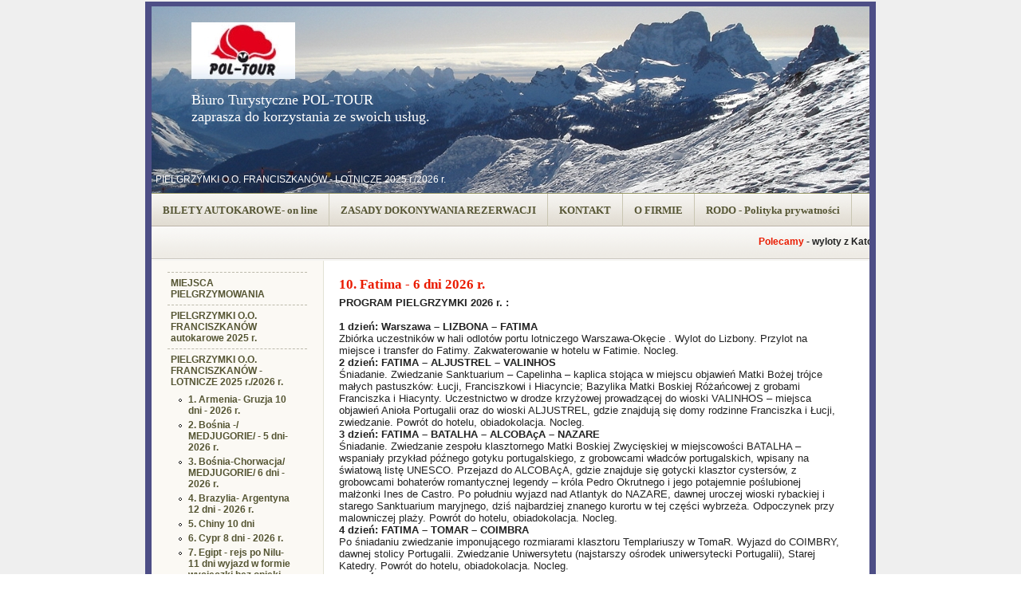

--- FILE ---
content_type: text/html; charset=utf-8
request_url: http://pol-tour.pl/?13.-jordania-ziemia-swieta-2024-r.-8-dni,214
body_size: 5360
content:
<?xml version="1.0" encoding="utf-8"?>
<!DOCTYPE html PUBLIC "-//W3C//DTD XHTML 1.1//EN" "http://www.w3.org/TR/xhtml11/DTD/xhtml11.dtd">
<html xmlns="http://www.w3.org/1999/xhtml" xml:lang="pl">

<head>
  <title>www.pol-tour.pl - Biuro Turystyczne Kraków</title>
  <meta http-equiv="Content-Type" content="text/html; charset=utf-8" />
  <meta name="Description" content="pielgrzymki, pielgrzymka  , Fatima, Lizbona,  pielgrzymki lotnicze, pielgrzymki samolotem" />
  <meta name="Keywords" content="pielgrzymki ,pielgrzymka ,Fatima, Lizbona,  pielgrzymki lotnicze, pielgrzymki samolotem" />
    <link rel="shortcut icon" href="http://www.biuro-turystyczne-krakow.pl/favicon.ico">
  <meta http-equiv="Content-Style-Type" content="text/css" />
  <script type="text/javascript" src="core/common.js"></script>
  <script type="text/javascript" src="core/plugins.js"></script>
  <script type="text/javascript" src="core/prototype.lite.js"></script>
  <script type="text/javascript" src="core/moo.fx.js"></script>
  <script type="text/javascript" src="core/litebox-1.0.js"></script>
  <script type="text/javascript">
    <!--
    var cfBorderColor     = "#999999";
    var cfLangNoWord      = "Wypełnij poprawnie wymagane pola";
    var cfLangMail        = "Podaj poprawny e-mail";
    var cfWrongValue      = "Podaj poprawną wartość";
    var cfToSmallValue    = "Zbyt mała wartość";
    var cfTxtToShort      = "Zbyt mało tekstu";
    AddOnload( initLightbox );
    //-->
  </script>

  <style type="text/css">@import "templates/zima.css";</style></head>
<body>
<div class="skiplink"><a href="#content" accesskey="2">Pomiń nawigację</a></div>
<div id="container">
  <div id="main">

    <div id="head2">
      <div id="logo">
        <h1><a href="?" tabindex="1"><img src="templates/img/logo.jpg" alt="Biuro Turystyczne Kraków" /></a></h1>
        <h2>Biuro Turystyczne  POL-TOUR <br>zaprasza do korzystania ze swoich usług.</h2>
      </div>
      <div id="navipath"><a href="?pielgrzymki-o.o.-franciszkanow-lotnicze---2025-r.-2026-r.,180">PIELGRZYMKI O.O. FRANCISZKANÓW - LOTNICZE          2025 r./2026 r.</a></div>
    </div>
    <div id="head3">
      <ul id="menu2"><li class="l1"><a href="?bilety-autokarowe-on-line,92" >BILETY AUTOKAROWE- on line</a></li><li class="l2"><a href="?-b-zasady-dokonywania-rezerwacji-b-,21" ><b>ZASADY DOKONYWANIA REZERWACJI<b></a></li><li class="l3"><a href="?kontakt,2" >KONTAKT</a></li><li class="l4"><a href="?o-firmie,1" >O FIRMIE</a></li><li class="lL"><a href="?rodo-polityka-prywatnosci,237" >RODO - Polityka prywatności</a></li></ul>
      <style>
    #bar{
    font: 12px;
    padding-top:12px;
	height:28px;
    }
    #bar b{
    color: #EA1B00;}
</style>
<div><marquee id="bar" truespeed="truespeed" scrolldelay="20" scrollamount="1"> <b>Polecamy</b> -  wyloty z Katowic - wypoczynek Last Minute : <b> Djerba </b>8 - 15.01 cena  1780 zł, <b> Teneryfa </b> 8 - 15.01 cena 3020 zł, <b> Egipt </b>  10 - 18.01  cena 2650 zł , <b> Jordania </b> 13 - 20.01 cena  3230  zł ,<b> Madera</b> 17 -24.01 cena 3190 zł ,<b> Oman </b> 25.01 - 01.02  cena 4000 zł , <b> Fuerteventura</b> 26.01 - 2.02 cena 3200 zł     oraz  inne propozycje </marquee></div>
<script type="text/javascript">
     var bar = gEBI('bar');
        bar.onmouseover = function(){ bar.setAttribute('scrollDelay', 10000); };
        bar.onmouseout  = function(){ bar.setAttribute('scrollDelay', 20); }
        
        
</script>
    </div>
    <div id="body">
      <div id="column2">
        <!-- additional column, hidden in styles -->
      </div>
      
      <div id="column">
        <div id="menu3"><ul><li class="l1"><a href="?miejsca-pielgrzymowania,165" >MIEJSCA PIELGRZYMOWANIA</a></li><li class="l2"><a href="?pielgrzymki-o.o.-franciszkanow-autokarowe-2025-r.,211" >PIELGRZYMKI O.O. FRANCISZKANÓW  autokarowe  2025 r.</a></li><li class="l3"><a href="?pielgrzymki-o.o.-franciszkanow-lotnicze---2025-r.-2026-r.,180" >PIELGRZYMKI O.O. FRANCISZKANÓW - LOTNICZE          2025 r./2026 r.</a><ul class="sub1"><li class="l1"><a href="?1.-armenia-gruzja-10-dni-2026-r.,199" >1. Armenia- Gruzja  10 dni - 2026 r.</a></li><li class="l2"><a href="?2.-bosnia-medjugorie-5-dni-2026-r.,188" >2. Bośnia -/ MEDJUGORIE/ - 5 dni- 2026 r.</a></li><li class="l3"><a href="?3.-bosnia-chorwacja-medjugorie-6-dni-2026-r.,233" >3. Bośnia-Chorwacja/ MEDJUGORIE/  6 dni - 2026 r.</a></li><li class="l4"><a href="?4.-brazylia-argentyna-12-dni-2026-r.,222" >4. Brazylia- Argentyna 12 dni  - 2026 r.</a></li><li class="l5"><a href="?5.-chiny-10-dni,202" >5. Chiny  10 dni</a></li><li class="l6"><a href="?6.-cypr-8-dni-2026-r.,187" >6. Cypr 8  dni - 2026 r.</a></li><li class="l7"><a href="?7.-egipt-rejs-po-nilu-11-dni-wyjazd-w-formie-wycieczki-bez-opieki-duszpasterskiej-2026-r.,182" >7. Egipt - rejs po Nilu- 11 dni wyjazd w formie wycieczki bez opieki duszpasterskiej - 2026 r.</a></li><li class="l8"><a href="?8.-egipt-sladami-swietej-rodziny-10-dni-2026-r.,102" >8.  Egipt  Śladami Świętej Rodziny  10 dni  2026 r.</a></li><li class="l9"><a href="?9.-fatima-santiago-de-compostela-lizbona-nazare....-8-dni,48" >9. Fatima - Santiago de Compostela , Lizbona , Nazare.... - 8 dni</a></li><li class="l10"><a href="?10.-fatima-6-dni-2026-r.,214" class="selected">10. Fatima  - 6 dni 2026 r.</a></li><li class="l11"><a href="?11.-fatima-santiago-8-dni-2026-r.,185" >11. Fatima - Santiago  8 dni  - 2026 r.</a></li><li class="l12"><a href="?12.-grecja-8-dni-2026-r.,190" >12. Grecja  - 8 dni - 2026 r.</a></li><li class="l13"><a href="?13.-hiszpania-andaluzja-gibraltar-8-dni-2026-r.,195" >13. Hiszpania- ANDALUZJA- GIBRALTAR  - 8 dni 2026 r.</a></li><li class="l14"><a href="?14.-hiszpania-francja--8-dni-2026-r.,203" >14. Hiszpania-Francja  -  8 dni- 2026 r.</a></li><li class="l15"><a href="?15.-japonia-12-dni-2026-r.,231" >15. Japonia 12 dni - 2026 r.</a></li><li class="l16"><a href="?16.-liban--8-dni-2026-r.,201" >16. Liban  -  8 dni  2026 r.</a></li><li class="l17"><a href="?17.lourdes-8-dni,209" >17.Lourdes  - 8 dni</a></li><li class="l18"><a href="?18.-majorka-7-dni-2026-r.,241" >18.  Majorka 7 dni - 2026 r.</a></li><li class="l19"><a href="?19.-malta-7-dni-2026-r.,226" >19. Malta  7 dni - 2026 r.</a></li><li class="l20"><a href="?20.-malta-8-dni-2026-r.,242" >20. Malta - 8 dni - 2026 r.</a></li><li class="l21"><a href="?21.-maroko-11-dni-2026-r.,183" >21. Maroko 11 dni - 2026 r.</a></li><li class="l22"><a href="?22.-meksyk-12-dni-2026-r.,240" >22. Meksyk  12 dni- 2026 r.</a></li><li class="l23"><a href="?23.-sardynia-korsyka-8-dni,181" >23. Sardynia- Korsyka 8 dni</a></li><li class="l24"><a href="?24.-turcja-9-dni-2026-r.,213" >24. Turcja  - 9 dni 2026 r.</a></li><li class="l25"><a href="?25.-wlochy-szlakiem-miejsc-franciszkanskich-7-dni-2026-r.,228" >25. Włochy - Szlakiem miejsc franciszkańskich - 7 dni 2026 r.</a></li><li class="l26"><a href="?26.-wlochy-5-dni-2026-r.-rzym-watykan-neapol-monte-cassino-pompeje-sanktuarium,239" >26. Włochy  5 dni 2026 r.-  Rzym, Watykan, Neapol, Monte Cassino , Pompeje - Sanktuarium </a></li><li class="l27"><a href="?27-.wlochy-rzym-5-dni-2026-r.,225" >27 .Włochy - RZYM 5  dni -2026 r.</a></li><li class="lL"><a href="?28.-wlochy-8-dni-2026-r.-rzym-watykan-neapol-pompeje-san-giovanni-rotondo-cascia-lanciano-manoppello-asyz-....,243" >28. Włochy  8 dni 2026 r.- Rzym, Watykan, Neapol, Pompeje,  San Giovanni Rotondo, Cascia, Lanciano, Manoppello, Asyż ....</a></li></ul></li><li class="l4"><a href="?pliki-cookies,178" >Pliki Cookies</a></li><li class="l5"><a href="?krajowe-bilety-autokarowe-on-line,175" >KRAJOWE BILETY AUTOKAROWE  ON-LINE</a></li><li class="l6"><a href="?ubezpieczenia-polisa-on-line,173" >  UBEZPIECZENIA - Polisa  ON-LINE</a></li><li class="l7"><a href="?parkingi-przy-lotniskach,31" >PARKINGI  PRZY LOTNISKACH</a></li><li class="lL"><a href="?przydatne-linki,118" >PRZYDATNE LINKI</a></li></ul></div>
		<div class="center">
		<br>


<div id="logo_0" style="display: none;">
<a>
<img src="to/alma.jpg">
</a>
</div>

<div id="logo_1" style="display: none;">
<a>
<img src="to/ct.jpg">
</a>
</div>

<div id="logo_2" style="display: none;">
<a>
<img src="to/logos.jpg">
</a>
</div>

<div id="logo_3" style="display: none;">
<a>
<img src="to/rainbow.jpg">
</a>
</div>

<div id="logo_4" style="display: none;">
<a>
<img src="to/exim.png">
</a>
</div>

<script type="text/javascript">
var countLogo = 5;
var tabLogos = new Array();
var rewindCount = 0;
var prevCount = 0;
for(var i = 0;i < countLogo; i++){
tabLogos[i] = (document.getElementById('logo_'+i));
}
function rewindLogos(){
tabLogos[prevCount].style.display = 'none';
tabLogos[rewindCount].style.display = 'block';
rewindCount++;
if(rewindCount == countLogo){
rewindCount = 0;
}
prevCount = rewindCount -1;
if(prevCount < 0){
prevCount = countLogo - 1;
}
}
setInterval('rewindLogos();',2000);
</script>
		</div>
      </div>
      <div id="content"><div id="page">
  
  
  
  <h3>10. Fatima  - 6 dni 2026 r.</h3>
  <div class="content"><b>PROGRAM PIELGRZYMKI 2026 r. :</b><br />

<b><br />

1 dzień: Warszawa – LIZBONA – FATIMA</b><br />


Zbiórka uczestników w hali odlotów portu lotniczego Warszawa-Okęcie . Wylot do Lizbony. Przylot na miejsce i transfer do Fatimy. Zakwaterowanie w hotelu w Fatimie. Nocleg.<br />

<b>
2 dzień:  FATIMA – ALJUSTREL – VALINHOS</b><br />


Śniadanie. Zwiedzanie Sanktuarium – Capelinha – kaplica stojąca w miejscu objawień Matki Bożej trójce małych pastuszków: Łucji, Franciszkowi i Hiacyncie; Bazylika Matki Boskiej Różańcowej z grobami Franciszka i Hiacynty. Uczestnictwo w drodze krzyżowej prowadzącej do wioski VALINHOS – miejsca objawień Anioła Portugalii oraz do wioski ALJUSTREL, gdzie znajdują się domy rodzinne Franciszka i Łucji, zwiedzanie. Powrót do hotelu, obiadokolacja. Nocleg.<br />

<b>
3 dzień:  FATIMA – BATALHA – ALCOBAçA – NAZARE</b><br />


Śniadanie. Zwiedzanie zespołu klasztornego Matki Boskiej Zwycięskiej w miejscowości BATALHA – wspaniały przykład późnego gotyku portugalskiego, z grobowcami władców portugalskich, wpisany na światową listę UNESCO. Przejazd do ALCOBAçA, gdzie znajduje się gotycki klasztor cystersów, z grobowcami bohaterów romantycznej legendy – króla Pedro Okrutnego i jego potajemnie poślubionej małżonki Ines de Castro. Po południu wyjazd nad Atlantyk do NAZARE, dawnej uroczej wioski rybackiej i starego Sanktuarium maryjnego, dziś najbardziej znanego kurortu w tej części wybrzeża. Odpoczynek przy malowniczej plaży.  Powrót do hotelu, obiadokolacja. Nocleg.<br />

<b>
4 dzień:  FATIMA – TOMAR – COIMBRA</b><br />


Po śniadaniu zwiedzanie imponującego rozmiarami klasztoru Templariuszy w TomaR. Wyjazd do COIMBRY, dawnej stolicy Portugalii. Zwiedzanie Uniwersytetu (najstarszy ośrodek uniwersytecki Portugalii), Starej Katedry. Powrót do hotelu, obiadokolacja. Nocleg.<br />


<b>5 dzień: FATIMA - LIZBONA</b><br />


Śniadanie. Przejazd do LIZBONY. Zwiedzanie stolicy Portugali: zabytkowa średniowieczna dzielnica Alfama położona na wzgórzu u stóp Zamku Św. Jerzego, z jej malowniczymi krętymi i wąskimi uliczkami - katedra Se, kościół Św. Antoniego Padewskiego, stojący w miejscu domu rodzinnego Świętego, dzielnica Belem. Obiadokolacja i nocleg.<br />

<b>
6 dzień: LIZBONA – WARSZAWA</b><br />


Śniadanie. Wykwaterowanie.  Transfer na lotnisko w Lizbonie. Wylot do Polski. Lądowanie w Warszawie na lotnisku Okęcie.<br />


 

PROGRAM RAMOWY. KOLEJNOŚĆ ZWIEDZANIA ORAZ GODZINY LOTÓW MOGĄ ULEC ZMIANIE.<br />


 

Standardowy formularz informacyjny<br /><br />



 
	  	<b><u>16.02.2026 - 21.02.2026 cena 3950 zł sprzedaż zakończona </u></b> <br/><br />

<b>
Cena zawiera</b>:<br />


przelot samolotem; opłaty lotniskowe; bagaż/os.: 1szt. bagaż podręczny do 8kg + 1 szt. bagaż rejestrowany do 23kg;  transfery autokarem; 6 noclegów w hotelach 3* (pokoje 2-3 osobowe); 5 śniadań i 5 obiadokolacji; opiekę księdza; opiekę pilota; ubezpieczenie KL, NNW i choroby przewlekłe; składkę do Turystycznego Funduszu Gwarancyjnego (10 PLN/os); składkę do Turystycznego Funduszu Pomocowego (10 PLN/os.); podatek VAT<br /><br />



 
<b>
Cena nie zawiera:</b><br />


biletów wstępu i opłat związanych z realizacją programu – 70 EUR/os. (płatne na miejscu); napojów do obiadokolacji; dodatkowego ubezpieczenia kosztów rezygnacji (2,7% ceny) lub kosztów rezygnacji i wcześniejszego powrotu do RP (4,3%), napojów i posiłków na pokładzie samolotu; dopłaty do pokoju jednoosobowego 900PLN (wyłącznie po wcześniejszym potwierdzeniu ze strony biura); wydatków osobistych.<br />

</div>
  
  
  
  
</div><div id="options"><div class="print"><a href="javascript:window.print();">drukuj</a></div><div class="back"><a href="javascript:history.back();">&laquo; powrót</a></div></div>
      </div>
    </div>
    <div id="foot">
      <div id="copy"></div>
      <div class="foot" id="powered"> | <a href="http://opensolution.org" target="_blank">powered by quick.cms</a> | 
</div>
    </div>

    <div class="clear">&nbsp;</div>
  </div>
</div>

</body>
</html>

--- FILE ---
content_type: text/css
request_url: http://pol-tour.pl/templates/zima.css
body_size: 2140
content:
/*
Quick.Cms default stylesheet
*/
@import url( 'plugins.css' );

/* GLOBAL STYLES */
body,h1,h2,h3,h4,h5,h6,p,form,fieldset,img,ul{margin:0;padding:0;border:0;}
body,table{background-color:#fff;color:#222;font-size:0.75em;font-family:Verdana, Arial, Helvetica, sans-serif;}

body{padding:2px 0;background:#fff url('img/bg.jpg');text-align:center;}

.input, select, textarea{border:1px solid #999;font:0.917em Verdana, Arial, Helvetica, sans-serif;}
.submit{font:1em Verdana, Arial, Helvetica, sans-serif;}

a{background-color:inherit;color:#642;text-decoration:none;}
a:hover{background:inherit;color:#970000;text-decoration:underline;}

.clear{clear:both;height:0px;font-size:0px;line-height:0px;}
.skiplink{position:absolute;top:-500px;left:0px;overflow:hidden;}
.left{text-align:left;}
.center{text-align:center;}
.right{text-align:right;}

#container{width:916px;margin:0 auto;padding:0 0 6px 0;background:url('img/wrapper.gif') left bottom;}
#main{width:900px;margin:0 auto;border:6px solid #4d4e86;text-align:left;}
* html #main{width:916px;}

/* HEADER WITH TOP MENU ABOVE LOGO */
#head1{float:right;width:100%;background:#f0efea;}

/* LOGO, HEADER BACKGROUND AND SLOGAN */
#head2{position:relative;clear:both;height:234px;background:#4d4e86 url('img/headerzima.jpg') no-repeat;color:#fff;}
#logo{padding:20px 50px 0px;}
#logo h1{float:left;padding:0px 0px 0px 0px;border:0px solid #1c1c13;background:transparent;}
#logo h2{clear:left;padding:10px 0px;background:inherit;color:#fff;font:normal 1.5em Georgia;}

/* NAVIGATION PATH - TREE */
#navipath{position:absolute;top:210px;padding:0 0 0 5px;}
#navipath a{background-color:inherit;color:#fff;text-decoration:none;}
#navipath a:hover{text-decoration:underline;}

/* HEADER WITH TOP MENU UNDER LOGO */
#head3{float:left;width:100%;border-top:1px solid #996;background:#ded9d0 url('img/nav.gif');}

/* MENU TOP BELOW LOGO */
#menu2{float:left;font-family:tahoma;font-size:1.08em;list-style:none;}
#menu2 li{float:left;}
#menu2 a{display:block;float:left;height:41px;padding:0 14px;border-right:1px solid #c9c6b3;background:url('img/nav.gif');color:#553;font-weight:bold;line-height:41px;text-decoration:none;}
#menu2 a:hover{background:url('img/nav.gif') left bottom;color:#970000;text-decoration:underline;}
#menu2 .selected{background:url('img/nav.gif') left bottom;color:#970000;}

/* BODY STYLES - LEFT AND RIGHT COLUMN */
#body{clear:both;float:left;width:100%;background:#fff url('img/two-columns.gif') repeat-y;}

/* LEFT COLUMN STYLES */
#column{float:left;width:215px;padding:10px 0;}
#column .type{padding:10px 0 0;background:inherit;color:#970000;font:normal 1.20em serif;}
#menu3, #menu4{padding:0 20px;}

/* LEFT MENU */
#menu3 ul, #menu4 ul{margin:4px 0;border-bottom:1px dashed #bcbaac;list-style:none;}
#menu3 a, #menu4 a{display:block;width:96%;padding:6px 2%;border-top:1px dashed #bcbaac;background:inherit;color:#553;text-decoration:none;}
#menu3 a:hover, #menu4 a:hover{background-color:#eeede8;color:#a7080c;text-decoration:underline;}

#menu3 .sub1, #menu4 .sub1{margin:0;padding:0 0 10px  0;border:0;}
#menu3 .sub1 a, #menu4 .sub1 a{display:block;width:75%;padding:2px 10% 2px 15%;border:0;background:url('img/circle.png') no-repeat 14px 8px;}
#menu3 a:hover, #menu4 a:hover{background-color:#eeede8;}
* html #menu3 a, * html #menu4 a, * html #menu3 .sub1 a, * html #menu4 .sub1 a{width:100%;}
#menu3 .selected, #menu4 .selected{background-color:inherit;color:#a7080c;text-decoration:underline;}

/* RIGHT COLUMN STYLES */
#content{float:left;width:670px;padding:10px 0 5px;text-align:center;}
#page{width:94%;margin:0 auto 120px;text-align:left;}

#page h3, .message h3{padding:10px 0 5px;background:inherit;color:#ea1b00;font:bold 1.40em verdana;}
#page div.content{font:1.08em verdana, arial;}

#page div.content ul, .subpagesList li ol{margin:0 0 0 30px;padding:0;}
#page div.content li{margin:3px 0;padding:0;border-left:0;}

.pages{padding:8px 0;text-align:right;}

/* IMAGES STYLES */
.imagesList{list-style:none;}
.imagesList li{margin:0 0 10px 0;background:inherit;color:#5b5b5b;font-size:0.917em;}
.imagesList li img{border:2px solid #dcdac9;}
.imagesList li div{text-align:center;}

#imagesList1{float:left;margin:10px 10px 0 0;}
#imagesList2{float:right;margin:10px 0 0 10px;}

/* FILES LIST STYLES */
#filesList{padding:5px 0;font-size:0.917em;list-style:none;vertical-align:middle;}
#filesList li{margin:0 0 4px;}
#filesList img{margin:0 8px 0 0;vertical-align:middle;}
#filesList em{background:inherit;color:#5b5b5b;}

/* SUB PAGES LIST STYLES */
.subpagesList{float:left;width:100%;margin:7px 0;list-style:none;}
.subpagesList li{clear:left;float:left;width:96%;margin:3px 0;padding:5px 2%;background:#fbf9f4;border-left:1px solid #dcdac9;}
* html .subpagesList li{width:100%;}
.subpagesList li .photo{float:left;margin:0 6px 5px 0;}
.subpagesList li img{border:2px solid #dcdac9;}
.subpagesList li h4{padding-bottom:2px;}
.subpagesList li h4, .subpagesList li h4 a{background:inherit;color:#970000;font:bold 1.167em serif;}
.subpagesList li h4 a:hover{background:inherit;color:#442;}
.subpagesList li h5{font-weight:normal;font-size:1em;}
.subpagesList li ul, .subpagesList li ol{float:left;margin:0 0 0 30px;padding:0;}
.subpagesList li li{padding:0;border-left:0;}
.subpagesList li ul{list-style:disc;}
.subpagesList li ol{list-style:decimal;}

/* OPTIONS LINK */
#options{clear:both;margin:10px 10px 0;background:inherit;color:#7f7f66;font-size:0.917em;text-align:right;}
#options a{padding:0 7px 0;}
#options .back, #options .print{float:right;}
#options .print a{border-left:1px solid #7f7f66;}

.message{padding:40px 0;text-align:center;}

/* ADDITIONAL COLUMN */
#column2{display:none;float:right;width:100px;}

/* FOOTER - COPYRIGHT AND POWERED BY xxx STYLES */
#foot{clear:both;float:left;width:100%;padding:19px 0 0;background:#4d4e86 url('img/bottom.gif') no-repeat;font-weight:normal;color:#fff;font-size:1em;}
#foot a{background:inherit;font-weight:normal;color:#fff;text-decoration:none;}
#foot a:hover{text-decoration:underline;}

#copy{float:left;padding:0 10px;}
.foot{float:right;padding:0 10px;}
#powered strong{font-weight:normal;}

@media print{
  /* PRINT STYLES */
  body{margin:1cm 0;background:#fff;color:#000;}
  #container{width:16cm;height:auto;background:#fff;}
  #main{width:16cm;margin:0 auto;border:0px;}

  #logo{padding:0;}
  #logo h1{padding:0;}
  #logo h2{font-family:Arial;}

  #body{background:#fff;}
  #head2, #content, #foot{width:16cm;}
  #head2{height:auto;}
  #column, #head1, #head3, #navipath, #back{display:none;}
  a, #head2, #logo h2, #foot, #foot a, .subpagesList li, #page h3, .subpagesList li h4 a, #filesList em, .imagesList li{background:inherit;color:#000;}
}